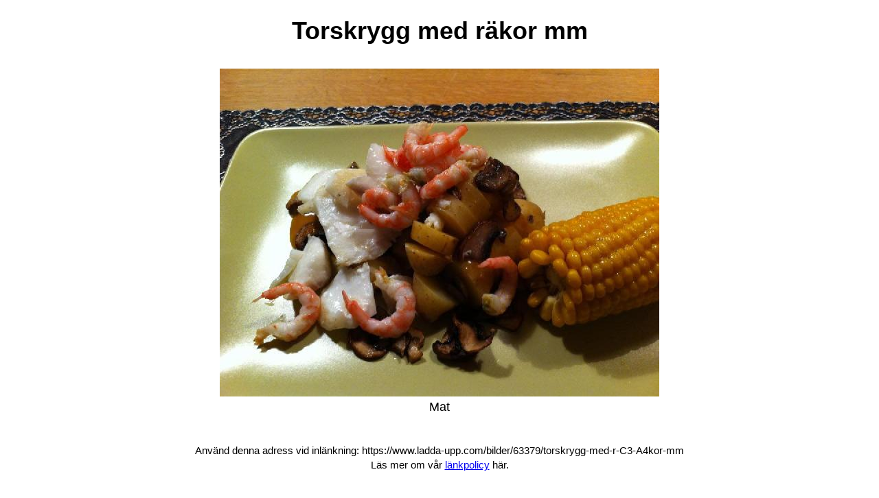

--- FILE ---
content_type: text/html; charset=UTF-8
request_url: https://www.ladda-upp.com/bilder/63379/torskrygg-med-r-C3-A4kor-mm
body_size: 499
content:
<!DOCTYPE html>
<html xmlns="http://www.w3.org/1999/xhtml">
<head profile="http://gmpg.org/xfn/11">
<meta http-equiv="Content-Type" content="text/html; charset=UTF-8" />
<meta name="viewport" content="width=device-width, initial-scale=1">
<title>Torskrygg med räkor mm</title>
<meta name="description" content="Mat">
<style>
    body { margin: 0; padding: 0; font-family: Arial, sans-serif; font-size:18px; }
	h1 {text-align: center;}
    .container { text-align: center; padding: 10px;  }
    .column { flex: 1; padding: 10px; max-width: 33%; }
    
    @media (max-width: 600px) { 
        .column { flex-basis: 100%; } 
		.responsive-img { width: 100%; height: auto; }
    }
</style>



</head>
<body>

<h1>Torskrygg med räkor mm</h1>

<div class="visabild">
    <div class="container">
      <!--  <div class="column">
            
        </div> 
        <div class="column">-->


	
	<a href='https://www.ladda-upp.com/bilder-a/torskrygg_med_r_C3_A4kor_mm-161.jpg'><img src='https://www.ladda-upp.com/bilder-a/thumbs/large/torskrygg_med_r_C3_A4kor_mm-161.jpg' alt='Torskrygg med räkor mm' class='responsive-img' border='0'></a><br>Mat	
	
		<br /><br /><br />
		<small>
		Använd denna adress vid inlänkning: https://www.ladda-upp.com/bilder/63379/torskrygg-med-r-C3-A4kor-mm<br>
		Läs mer om vår <a href="https://www.ladda-upp.com/">länkpolicy</a> här. 
		</small>
		<br /><br /><br>
		<a href="https://www.laddy.se/?p=69">Vill du få denna bild borttagen? Kontakta oss här. Inkuldera addressen till denna sida.</a>

		<br>
		
		
		<br><br>
		<small>
		<b>Meny:</b><br>
		<a href="https://www.ladda-upp.com">Ladda upp ny bild</a><br /><br />
		
		<a href="https://www.ladda-upp.com/sitemapy.php">Sitemap</a><br>
		</small>

    <!--     </div>
       <div class="column">
           
        </div>-->
    </div>
</div>

</body>
</html>
